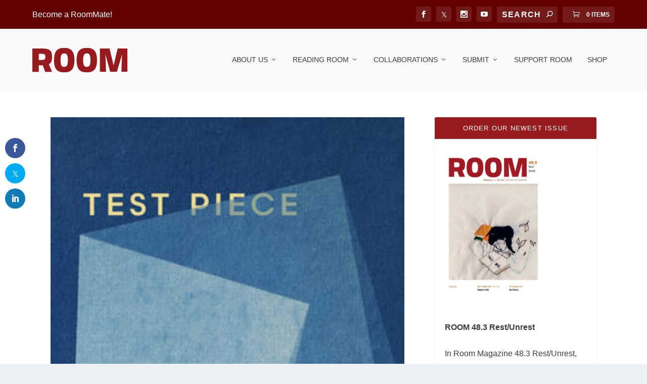

--- FILE ---
content_type: text/css
request_url: https://roommagazine.com/wp-content/themes/Room/style.css?ver=4.27.5
body_size: 22
content:
/* 
 Theme Name:     Room theme
 Author:         Monica Calderon
 Author URI:     http://monicadesigns.ca/
 Template:       Extra
 Version:        1
 Description:   A Child Theme built using Extra Theme
*/ 


/* ----------- PUT YOUR CUSTOM CSS BELOW THIS LINE -- DO NOT EDIT ABOVE THIS LINE --------------------------- */ 

@font-face {
    font-family: 'TofinoText-Regular';
       	src: url('/room2020/wp-content/themes/Room/fonts/Tofino-Book.otf') format('otf');
		src: url('/room2020/wp-content/themes/Room/fonts/Tofino-BookItalic.otf') format('otf');
	    src: url('/room2020/wp-content/themes/Room/fonts/TofinoText-Regular.otf') format('otf');
		src: url('/room2020/wp-content/themes/Room/fonts/Tofino-RegularItalic.otf') format('otf');
		src: url('/room2020/wp-content/themes/Room/fonts/TofinoText-Medium.otf') format('otf');
		src: url('/room2020/wp-content/themes/Room/fonts/Tofino-MediumItalic.otf') format('otf');
		src: url('/room2020/wp-content/themes/Room/fonts/Tofino-Semibold.otf') format('otf');
		src: url('/room2020/wp-content/themes/Room/fonts/Tofino-SemiboldItalic.otf') format('otf');
	    src: url('/room2020/wp-content/themes/Room/fonts/TofinoText-Bold.otf') format('otf');
		src: url('/room2020/wp-content/themes/Room/fonts/Tofino-Bold.otf') format('otf');
		src: url('/room2020/wp-content/themes/Room/fonts/Tofino-BoldItalic.otf') format('otf');
}



--- FILE ---
content_type: text/css
request_url: https://roommagazine.com/wp-content/et-cache/global/et-extra-customizer-global.min.css?ver=1769015205
body_size: 2360
content:
.widget_et_recent_tweets .widget_list a,.widget_et_recent_tweets .et-extra-icon,.widget_et_recent_tweets .widget-footer .et-extra-social-icon,.widget_et_recent_tweets .widget-footer .et-extra-social-icon::before,.project-details .project-details-title,.et_filterable_portfolio .filterable_portfolio_filter a.current,.et_extra_layout .et_pb_extra_column_main .et_pb_column .module-head h1,.et_pb_extra_column .module-head h1,#portfolio_filter a.current,.woocommerce div.product div.summary .product_meta a,.woocommerce-page div.product div.summary .product_meta a,.et_pb_widget.woocommerce .product_list_widget li .amount,.et_pb_widget li a:hover,.et_pb_widget.woocommerce .product_list_widget li a:hover,.et_pb_widget.widget_et_recent_videos .widget_list .title:hover,.et_pb_widget.widget_et_recent_videos .widget_list .title.active,.woocommerce .woocommerce-info:before,.woocommerce .summary .price .amount,.woocommerce-page .summary .price .amount,.et_pb_widget.woocommerce.widget_shopping_cart .widget_shopping_cart_content .total .amount,.woocommerce .star-rating span:before,.woocommerce ul.products li.product a .price ins .amount,.woocommerce-page ul.products li.product a .price ins .amount,.woocommerce ul.products li.product a .price .amount,.woocommerce-page ul.products li.product a .price .amount,.woocommerce ul.products li.product a .amount,.woocommerce-page ul.products li.product a .amount,widget.woocommerce.widget_shopping_cart .widget_shopping_cart_content .product_list_widget li a.remove,.woocommerce ul.products li.product a .price ins,.woocommerce-page ul.products li.product a .price ins,.et_pb_widget.woocommerce.widget_price_filter .price_slider_wrapper .price_slider_amount .price_label .to,.et_pb_widget.woocommerce.widget_price_filter .price_slider_wrapper .price_slider_amount .price_label .from{color:#cf4f46}.single .score-bar,.widget_et_recent_reviews .review-breakdowns .score-bar,.et_pb_extra_module .posts-list article .post-thumbnail,.et_extra_other_module .posts-list article .post-thumbnail,.et_pb_widget .widget_list_portrait,.et_pb_widget .widget_list_thumbnail,.quote-format,.link-format,.audio-format .audio-wrapper,.paginated .pagination li.active,.score-bar,.review-summary-score-box,.post-footer .rating-stars #rating-stars img.star-on,.post-footer .rating-stars #rated-stars img.star-on,.author-box-module .author-box-avatar,.timeline-menu li.active a:before,.woocommerce div.product form.cart .button,.woocommerce div.product form.cart .button.disabled,.woocommerce div.product form.cart .button.disabled:hover,.woocommerce-page div.product form.cart .button,.woocommerce-page div.product form.cart .button.disabled,.woocommerce-page div.product form.cart .button.disabled:hover,.woocommerce div.product form.cart .read-more-button,.woocommerce-page div.product form.cart .read-more-button,.woocommerce div.product form.cart .post-nav .nav-links .button,.woocommerce-page div.product form.cart .post-nav .nav-links .button,.woocommerce .woocommerce-message,.woocommerce-page .woocommerce-message,.woocommerce button.button.alt,.woocommerce .et_pb_widget .buttons .button,.woocommerce .et_pb_widget .buttons .button:hover,.woocommerce .et_pb_widget .buttons .button:after,.woocommerce input[type="submit"],.woocommerce #respond #submit,.woocommerce .button.alt,.et_pb_widget.woocommerce.widget_shopping_cart .widget_shopping_cart_content .product_list_widget li a.remove:hover,.et_pb_widget.woocommerce.widget_price_filter .price_slider_wrapper .price_slider .ui-slider-range{background-color:#cf4f46}#et-menu>li>ul,#et-menu li>ul,#et-menu>li>ul>li>ul,.et-top-search-primary-menu-item .et-top-search,.et_pb_module,.module,.page article,.authors-page .page,#timeline-sticky-header,.et_extra_other_module,.woocommerce .woocommerce-info,.woocommerce div.product .woocommerce-tabs ul.tabs li.active a{border-color:#cf4f46}body{font-size:16px}h1,h2,h3,h4,h5,h6,h1 a,h2 a,h3 a,h4 a,h5 a,h6 a{font-weight:bold;font-style:normal;text-transform:none;text-decoration:none}a,a:visited,.post-content a,.et_pb_pagebuilder_layout .et_pb_blurb_container p a,.et_pb_pagebuilder_layout .et_pb_code a,.et_pb_pagebuilder_layout .et_pb_promo_description a,.et_pb_pagebuilder_layout .et_pb_newsletter_description a,.et_pb_pagebuilder_layout .et_pb_team_member_description>a,.et_pb_pagebuilder_layout .et_pb_pricing li a,.et_pb_pagebuilder_layout .et_pb_slide_content a,.et_pb_pagebuilder_layout .et_pb_tab a,.et_pb_pagebuilder_layout .et_pb_text a,.et_pb_pagebuilder_layout .et_pb_toggle_content a,.et_pb_pagebuilder_layout .et_pb_fullwidth_code a{color:#981b1e}body{color:#3e3b3b}#page-container{background-color:#ffffff}#et-menu li a{font-size:14px}#et-navigation ul li,#et-navigation li a,#et-navigation>ul>li>a{font-weight:normal;font-style:normal;text-transform:uppercase;text-decoration:none}#et-menu>li a,#et-menu>li.menu-item-has-children>a:after,#et-menu>li.mega-menu-featured>a:after,#et-extra-mobile-menu>li.mega-menu-featured>a:after{color:#3e3b3b}#et-menu>li>a:hover,#et-menu>li.menu-item-has-children>a:hover:after,#et-menu>li.mega-menu-featured>a:hover:after,#et-navigation>ul#et-menu>li.current-menu-item>a,#et-navigation>ul#et-menu>li.current_page_item>a,#et-extra-mobile-menu>li.mega-menu-featured>a:hover:after,#et-extra-mobile-menu>li.current-menu-item>a,#et-extra-mobile-menu>li.current_page_item>a,#et-extra-mobile-menu>li>a:hover{color:#981b1e}#et-navigation>ul>li>a:before{background-color:#981b1e}#main-header{background-color:#f9f9f9}#et-menu>li>ul,#et-menu li>ul,#et-menu>li>ul>li>ul,#et-mobile-navigation nav,.et-top-search-primary-menu-item .et-top-search{background-color:#333333}#et-menu li.mega-menu-featured>ul li.menu-item .recent-list .recent-post,#et-extra-mobile-menu li.mega-menu-featured>ul li.menu-item .recent-list .recent-post,#et-menu li.mega-menu>ul>li>a,#et-menu li.mega-menu>ul li:last-child a,#et-menu li>ul li a{border-color:rgba(255,255,255,0.65)}#et-menu li>ul li a,#et-menu li.mega-menu>ul>li>a,#et-menu .sub-menu li.mega-menu-featured>a:after,#et-menu .sub-menu li.menu-item-has-children>a:after,#et-extra-mobile-menu .sub-menu li.mega-menu-featured>a:after,#et-extra-mobile-menu li a,#et-menu li.mega-menu-featured>ul li .title,#et-extra-mobile-menu li.mega-menu-featured>ul li .title,#et-menu li.mega-menu-featured>ul li .featured-post h2,#et-extra-mobile-menu li.mega-menu-featured>ul li .featured-post h2,#et-menu li.mega-menu-featured>ul li .featured-post .post-meta a,#et-extra-mobile-menu li.mega-menu-featured>ul li .featured-post .post-meta a,#et-menu li.mega-menu-featured>ul li.menu-item .recent-list .recent-post .post-content .post-meta,#et-extra-mobile-menu li.mega-menu-featured>ul li.menu-item .recent-list .recent-post .post-content .post-meta,#et-menu li.mega-menu-featured>ul li.menu-item .recent-list .recent-post .post-content .post-meta a,#et-extra-mobile-menu li.mega-menu-featured>ul li.menu-item .recent-list .recent-post .post-content .post-meta a{color:#ffffff}#top-header{background-color:#630000}#et-secondary-menu a,#et-secondary-menu li.menu-item-has-children>a:after{color:rgba(255,255,255,0.85)}#footer h4,#footer .et_pb_widget h4.widgettitle{font-size:18px}#footer .et_pb_widget,#footer div,#footer .et_pb_widget p,#footer .et_pb_widget ins,#footer .et_pb_widget span,#footer .et_pb_widget strong,#footer .widget_list li .post-meta,#footer .et_pb_widget .recentcomments .post-title,#footer .et_pb_widget .recentcomments .comment-author-link,#footer .et_pb_widget .recentcomments .author,#footer .widget_calendar td,#footer .widget_et_recent_tweets .et-extra-icon:before{color:#3e3b3b}#footer h4,#footer .et_pb_widget h4.widgettitle{color:#981b1e}#footer-bottom{background-color:rgba(0,0,0,0.87)}@media only screen and (min-width:768px){#main-header .logo{height:47.12px;margin:38.44px 0}.header.left-right #et-navigation>ul>li>a{padding-bottom:55px}}@media only screen and (min-width:768px){.et-fixed-header #main-header .logo{height:40.8px;margin:19.6px 0}.et-fixed-header .header.left-right #et-navigation>ul>li>a{padding-bottom:32px}}body{font-family:'TofinoText-Regular',Arial,sans-serif;font-weight:normal}h1,h2,h3,h4,h5{font-family:'TofinoText-Regular',Arial,sans-serif;font-weight:bold}h1{font-size:2.5em}p a{text-decoration:underline}a:focus{outline:3px solid #1b9896}.archive h1{font-size:2.5em!important;line-height:1.7em}.styled-link{text-transform:uppercase;text-decoration:underline;font-weight:bold;color:#981b1e!important}p.small-text{font-size:.8em}p.unceded{padding:5px 20px;margin:20px 10px;font-size:.8em!important;text-align:center}.contributor-description{padding:50px;border-top:1px solid #f2f2f2}.contrib-name{font-weight:bold;text-transform:uppercase;padding-bottom:20px}blockquote{border-left:2px solid red}.et_pb_widget .widgettitle{color:#fff;background:#981b1e;font-weight:200;text-align:center;font-size:small}.advertisement h4{color:#3e3b3b!important;background:#f8f4f3!important}.advertisement{border:8px solid #f8f4f3!important;background:#f8f4f3!important}.preorder{border:8px solid #f8f4f3;background:#f2f2f2}.preorder p{font-size:.9em;font-weight:normal}#top-header{color:#ffffff!important}#top-header a{color:#ffffff!important}.wpcf7 input[type="text"],.wpcf7 input[type="email"],.wpcf7 textarea{background-color:#f2f2f2;color:#000;width:100%}#footer{-webkit-box-shadow:0px -4px 3px rgba(50,50,50,0.35);-moz-box-shadow:0px -4px 3px rgba(50,50,50,0.35);box-shadow:0px -4px 3px rgba(50,50,50,0.35);background-color:#fff;color:#000}#footer a{color:#3e3b3b!important}#footer .et_pb_widget li{border-bottom:1px solid #f2f2f2}li.cat-item-1386,.cat-item-1418,.cat-item-1417,.cat-item-1398,.cat-item-1390,.cat-item-1397,.cat-item-1{display:none}#mc_embed_signup .button{background-color:#cf4f46!important;color:#FFFFFF;border-radius:30px!important;font-size:1em!important;line-height:1.7em;margin-bottom:10px!important}.et_pb_extra_module{border-top:6px solid #981b1e}.sold-out-overlay{background:#630000;color:#fff;font-size:14px;font-weight:600;padding:20px;position:absolute;right:50px;top:10px}.room-button{color:#fff!important;background-color:#981b1e!important}.wpcf7 form.sent .wpcf7-response-output{border-color:#981b1e}.woocommerce div.product p.price,.woocommerce div.product span.price{color:#cf4f46;font-size:1.8em;padding-bottom:30px}.woocommerce-page nav.woocommerce-pagination ul.page-numbers li .page-numbers.current,.woocommerce nav.woocommerce-pagination ul.page-numbers li .page-numbers.current{background:#cf4f46;color:#fff}.category .single-title h1{display:none}#post-slider p{color:#fff!important}#et-extra-mobile-menu>li.current-menu-item>a,#et-extra-mobile-menu>li.current_page_item>a{color:#fff;font-weight:500}#patreon button{background-color:#f8f4f3!important;border:1px solid #981b1e}.et_pb_widget.widget_tag_cloud .tagcloud,.et_pb_widget.widget_tag_cloud .wp-block-tag-cloud{padding:0}.room-slider a{color:white!important}@media only screen and (max-width:768px){.posts-blog-feed-module .paginated_content .paginated_page[data-columns]::before,.with_sidebar .posts-blog-feed-module .paginated_content .paginated_page[data-columns]::before{content:none!important}}.et_pb_widget{margin:0}header.et-l.et-l--header{z-index:99999;position:relative}.et-extra-icon-twitter:before{content:"𝕏"!important}.et_monarch .et_social_icon_twitter:before,.et_monarch .et_social_icon_twitter:after{content:"𝕏"!important}

--- FILE ---
content_type: image/svg+xml
request_url: https://roommagazine.com/wp-content/uploads/2021/01/room-logo.svg
body_size: 289
content:
<?xml version="1.0" encoding="utf-8"?>
<!-- Generator: Adobe Illustrator 25.0.1, SVG Export Plug-In . SVG Version: 6.00 Build 0)  -->
<svg version="1.1" id="Layer_1" xmlns="http://www.w3.org/2000/svg" xmlns:xlink="http://www.w3.org/1999/xlink" x="0px" y="0px"
	 viewBox="0 0 132.3 33.2" style="enable-background:new 0 0 132.3 33.2;" xml:space="preserve">
<style type="text/css">
	.st0{fill:#971B1E;}
</style>
<g>
	<path class="st0" d="M0,0.7h13.4c10.2,0,14,2.4,14,11.6c0,5.4-1.3,8.3-4.5,9.9l4.5,10.5h-9.6l-3.3-9H8.9v9H0V0.7z M8.9,16.4h3.5
		c4,0,5.8-0.5,5.8-4.2c0-3.8-1.8-4.3-5.8-4.3H8.9V16.4z"/>
	<path class="st0" d="M44.3,33.5c-9.4,0-14.2-4.2-14.2-16.8C30.1,3.9,35-0.2,44.3-0.2c9.3,0,14.2,4.2,14.2,16.9
		C58.5,29.3,53.7,33.5,44.3,33.5z M44.3,25.9c3.3,0,5.1-1.7,5.1-9.2s-1.8-9.3-5.1-9.3c-3.3,0-5.1,1.7-5.1,9.3S41,25.9,44.3,25.9z"/>
	<path class="st0" d="M75.7,33.5c-9.4,0-14.2-4.2-14.2-16.8c0-12.7,4.9-16.9,14.2-16.9c9.3,0,14.2,4.2,14.2,16.9
		C89.9,29.3,85,33.5,75.7,33.5z M75.7,25.9c3.3,0,5.1-1.7,5.1-9.2s-1.8-9.3-5.1-9.3c-3.3,0-5.1,1.7-5.1,9.3S72.4,25.9,75.7,25.9z"/>
	<path class="st0" d="M93.9,0.7h13.4l5.7,23.2l5.5-23.2h13.8l0,31.9h-8.5l0.8-23.8l-7,23.8h-9.4l-6.6-23.8l0.8,23.8h-8.5V0.7z"/>
</g>
</svg>
